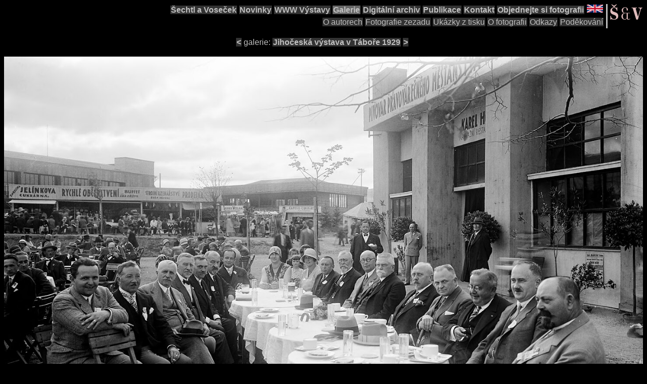

--- FILE ---
content_type: text/html; charset=UTF-8
request_url: https://sechtl-vosecek.ucw.cz/cz/galerie/vystava1929/33_deska0190.html
body_size: 2829
content:
<!DOCTYPE html>
<HTML prefix="dc: http://purl.org/dc/elements/1.1/" lang="cs"
itemscope itemtype="http://schema.org/ItemPage">
<HEAD>
<META name="generator" content=
"HTML Tidy for HTML5 for Linux version 5.8.0">
<TITLE>Josef Jindřich Šechtl: Sjezd Čsl. národní demokracie, 11.
srpna 1929 (Joža Konečný, Josef Gutwald, MuDr. Rychetník, p.
Charvátová, p. Konečná, p. Charvát, prof. Adolf Kroupa)</TITLE>
<META name="dcterms.date" content="(SCHEME=ISO8601) 09-01-2025">
<META name="dcterms.title" content=
"Josef Jindřich Šechtl: Sjezd Čsl. národní demokracie, 11. srpna 1929 (Joža Konečný, Josef Gutwald, MuDr. Rychetník, p. Charvátová, p. Konečná, p. Charvát, prof. Adolf Kroupa)">
<META name="dc.language" content="(SCHEME=ISO.639-1) cs">
<META name="dcterms.language" content="(SCHEME=ISO.639-1) cs">
<META name="dcterms.identifier" content=
"(SCHEME=URL) https://sechtl-vosecek.ucw.cz/cz/galerie/vystava1929/33_deska0190.html">
<META property="og:title" content=
"Josef Jindřich Šechtl: Sjezd Čsl. národní demokracie, 11. srpna 1929 (Joža Konečný, Josef Gutwald, MuDr. Rychetník, p. Charvátová, p. Konečná, p. Charvát, prof. Adolf Kroupa)">
<META property="og:site_name" content="Šechtl a Voseček">
<META property="og:locale" content="cs_CZ">
<META property="og:locale:alternate" content="en_US">
<META name="viewport" content=
"width=device-width, initial-scale=1">
<META property="og:type" content="article">
<META property="og:section" content="Fotografie">
<LINK rel="Home" href="../../index.html">
<LINK rel="Prev" href="32_deska2972.html">
<LINK rel="Next" href="34_deska2224.html">
<META name="dcterms.creator" content="Hubička, Jan">
<META name="dcterms.creator" content="Šechtlová, Marie">
<LINK rel="alternate" href=
"https://sechtl-vosecek.ucw.cz/en/galerie/vystava1929/33_deska0190.html"
hreflang="en" title="English translation">
<LINK rel="canonical" href=
"https://sechtl-vosecek.ucw.cz/galerie/vystava1929/33_deska0190.html">
<META property="og:url" content=
"https://sechtl-vosecek.ucw.cz/galerie/vystava1929/33_deska0190.html">
<LINK rel="stylesheet" type="text/css" href=
"../../css/sechtl2.css">
<META http-equiv="Content-type" content="text/html; charset=utf-8">
<LINK rel="shortcut icon" href="../../images/favicon.png" type=
"image/png">
<META property="fb:admins" content="568058401">
<META name="description" content=
"Fotografie z galerie „Jihočeská výstava v Táboře 1929“, autor: Josef Jindřich Šechtl">
<META property="og:description" content=
"Fotografie z galerie „Jihočeská výstava v Táboře 1929“, autor: Josef Jindřich Šechtl">

<STYLE type="text/css">
 h2.c4 {text-align:center}
 h1.c3 {text-align:center}
 ul.c2 {text-align:center}
 img.c1 {height:1em; width:2em}
</STYLE>
</HEAD>
<BODY>
<DIV id="fb-root"></DIV>
<SCRIPT async defer src=
"https://connect.facebook.net/en_US/sdk.js#xfbml=1&amp;version=v3.2"></SCRIPT>
<NAV role="navigation">
<DIV id="menutoggle"><INPUT id="menuinput" type="checkbox">
<A href="../../index.html"><IMG src="../../images/SaV2.svg" class=
"moblogo" id="moblogo" alt="" width="44" height="21"></A> <A href=
"https://sechtl-vosecek.ucw.cz/en/galerie/vystava1929/33_deska0190.html"
hreflang="en"><IMG id="mobflag" src="../../images/english.svg"
width="42" height="21" alt="English"></A> <SPAN class=
"moblogo">&nbsp;</SPAN> <SPAN class="moblogo">&nbsp;</SPAN>
<SPAN class="moblogo">&nbsp;</SPAN>
<DIV id="menu"><A href="../../index.html"><IMG src=
"../../images/SaV2.svg" id="logo" alt="" width="66" height=
"31"></A>
<DIV class="navigaceh">
<UL class="navigace">
<LI class="selectednav"><A href="../../index.html" itemprop=
"url">Šechtl&nbsp;a&nbsp;Voseček</A></LI>
<LI><A href="../../index.html#novinky">Novinky</A></LI>
<LI><A href="../../expozice.html">WWW Výstavy</A></LI>
<LI class="vybrano"><A href="../../galerie.html" itemprop=
"url">Galerie</A></LI>
<LI><A href=
"../../cml/dir/index.html">Digitální&nbsp;archiv</A></LI>
<LI><A href="../../publikace.html">Publikace</A></LI>
<LI><A href="../../contact.html">Kontakt</A></LI>
<LI><A href=
"../../tisk.html">Objednejte&nbsp;si&nbsp;fotografii</A></LI>
<LI id="vlajka"><A href=
"https://sechtl-vosecek.ucw.cz/en/galerie/vystava1929/33_deska0190.html"
hreflang="en"><IMG src="../../images/english.svg" alt="English"
class="c1" WIDTH="1200" HEIGHT="600"></A></LI>
</UL>
<UL class="navigace">
<LI class="mensi"><A href=
"../../about.html">O&nbsp;autorech</A></LI>
<LI class="mensi"><A href=
"../../raznice1.html">Fotografie&nbsp;zezadu</A></LI>
<LI class="mensi"><A href=
"../../noviny.html">Ukázky&nbsp;z&nbsp;tisku</A></LI>
<LI class="mensi"><A href=
"../../fotografie.html">O&nbsp;fotografii</A></LI>
<LI class="mensi"><A href="../../odkazy.html">Odkazy</A></LI>
<LI class="mensi"><A href=
"../../podekovani.html">Poděkování</A></LI>
</UL>
</DIV>
</DIV>
</DIV>
</NAV>
<DIV class="telo">
<UL class="navigace c2" id="galnav">
<LI><A href="32_deska2972.html">&lt;</A></LI>
<LI><SPAN itemprop="isPartOf" itemscope itemtype=
"http://schema.org/CollectionPage">galerie: <A href="index.html"
itemprop="URL">Jihočeská výstava v Táboře 1929</A></SPAN></LI>
<LI><A href="34_deska2224.html">&gt;</A></LI>
</UL>
<DIV class="telo" itemprop="mainContentOfPage">
<DL class="obrazek">
<DT><A href="33_deska0190.jpg"><IMG id="galerieobr" class=
"uprostred" src="33_deska0190.jpg" alt="" itemprop=
"image" WIDTH="1463" HEIGHT="1024"></A></DT>
<DD>
<DIV class="like-container">
<UL class="like-buttons">
<LI class="fb-like">
<DIV class="fb-like" data-href=
"https://sechtl-vosecek.ucw.cz/galerie/vystava1929/33_deska0190.html"
data-layout="standard" data-action="like" data-size="small"
data-show-faces="true" data-share="true"></DIV>
</LI>
</UL>
</DIV>
<DIV class="mozillabug">&nbsp;</DIV>
</DD>
<DD>
<DIV itemprop="about" itemscope itemtype=
"http://schema.org/Photograph" itemref="galerieobr">
<DIV itemprop="name">
<H1 class="jednoduche c3" id="nadpis">Sjezd Čsl. národní
demokracie, 11. srpna 1929 (Joža Konečný, Josef Gutwald, MuDr.
Rychetník, p. Charvátová, p. Konečná, p. Charvát, prof. Adolf
Kroupa)</H1>
</DIV>
<DIV itemscope itemtype="http://schema.org/Person" itemprop=
"author">
<H2 class="jednoduche c4" id="autor" itemprop="name">Josef Jindřich
Šechtl</H2>
</DIV>
<DIV id="popis" itemprop="description"></DIV>
</DIV>
</DD>
</DL>
</DIV>
<UL class="navigace c2" id="galnav2">
<LI><A href="32_deska2972.html">&lt;</A></LI>
<LI>galerie: <A href="index.html" itemprop="url">Jihočeská výstava
v Táboře 1929</A></LI>
<LI><A href="34_deska2224.html">&gt;</A></LI>
</UL>
</DIV>
<FOOTER>
<DIV class="pata">
<DIV class="like-container">
<UL class="like-buttons">
<LI>
<FORM action="https://www.paypal.com/cgi-bin/webscr" method="post">
<INPUT type="hidden" name="cmd" value="_s-xclick"> <INPUT type=
"hidden" name="hosted_button_id" value="D389VHRDF2AAQ">
<INPUT type="image" src=
"https://www.paypalobjects.com/en_US/i/btn/btn_donate_LG.gif" name=
"submit" alt="PayPal - The safer, easier way to pay online!">
<IMG alt="" src=
"https://www.paypalobjects.com/en_US/i/scr/pixel.gif" width="1"
height="1"></FORM>
</LI>
</UL>
</DIV>
<DIV class="mozillabug">&nbsp;</DIV>
<ADDRESS><SMALL><SPAN itemprop="creator" itemscope itemtype=
"http://schema.org/Organization">Stránky vznikly v rámci projektu
digitalizace archivu <A href="https://sechtl-vosecek.ucw.cz/"
itemprop="URL"><SPAN itemprop="name">Šechtl a Voseček</SPAN></A>.
<A href="../../contact.html">Napište nám</A>. <A href=
"https://www.facebook.com/sechtl.vosecek">Navštivte nás na
Facebooku</A>.</SPAN></SMALL></ADDRESS>
<SMALL>Stránku naposledy upravil: Jan Hubička (<A href=
"mailto:honza@sechtl-vosecek.ucw.cz">honza@sechtl-vosecek.ucw.cz</A>),
<TIME itemprop="dateModified">2025-01-09</TIME></SMALL> 
<SCRIPT>

        window.ga=window.ga||function(){(ga.q=ga.q||[]).push(arguments)};ga.l=+new Date;
        ga('create', 'UA-2399117-1', 'auto');
        ga('send', 'pageview');
</SCRIPT> 
<SCRIPT async src=
'https://www.google-analytics.com/analytics.js'></SCRIPT></DIV>
</FOOTER>
<SCRIPT type="application/ld+json">
{
"@context": "http://schema.org",
"@type": "BreadcrumbList",
"itemListElement":
[
{ "@type": "ListItem", "position": 1,"item":{"@id":"https://sechtl-vosecek.ucw.cz/","name":"Šechtl a Voseček"}},{ "@type": "ListItem", "position": 2,"item":{"@id":"https://sechtl-vosecek.ucw.cz/galerie.html","name":"Galerie"}},{ "@type": "ListItem", "position": 3,"item":{"@id":"https://sechtl-vosecek.ucw.cz/index.html","name":"Jihočeská výstava v Táboře 1929"}}
]
}
</SCRIPT>
</BODY>
</HTML>
